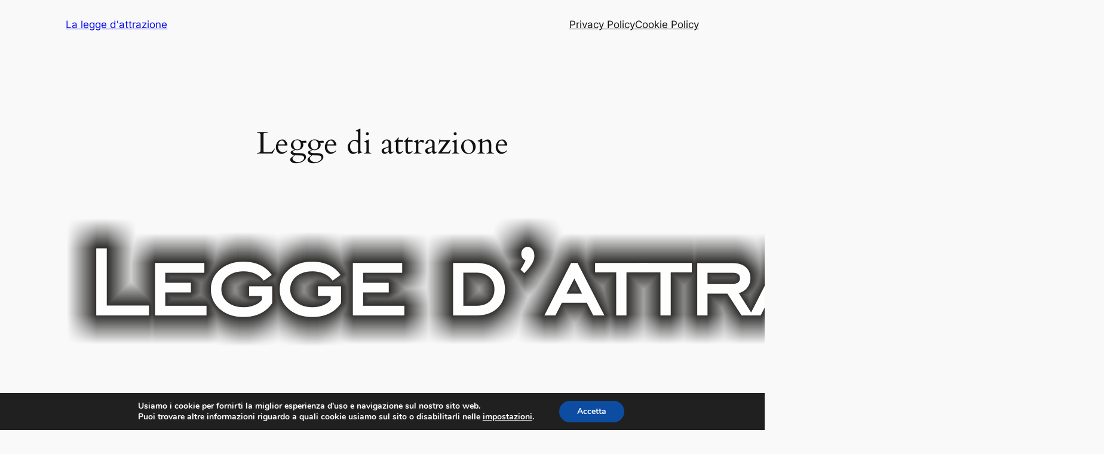

--- FILE ---
content_type: text/html; charset=utf-8
request_url: https://www.google.com/recaptcha/api2/aframe
body_size: 266
content:
<!DOCTYPE HTML><html><head><meta http-equiv="content-type" content="text/html; charset=UTF-8"></head><body><script nonce="7trEYKN9j6VkarlTfPxVag">/** Anti-fraud and anti-abuse applications only. See google.com/recaptcha */ try{var clients={'sodar':'https://pagead2.googlesyndication.com/pagead/sodar?'};window.addEventListener("message",function(a){try{if(a.source===window.parent){var b=JSON.parse(a.data);var c=clients[b['id']];if(c){var d=document.createElement('img');d.src=c+b['params']+'&rc='+(localStorage.getItem("rc::a")?sessionStorage.getItem("rc::b"):"");window.document.body.appendChild(d);sessionStorage.setItem("rc::e",parseInt(sessionStorage.getItem("rc::e")||0)+1);localStorage.setItem("rc::h",'1769440932377');}}}catch(b){}});window.parent.postMessage("_grecaptcha_ready", "*");}catch(b){}</script></body></html>